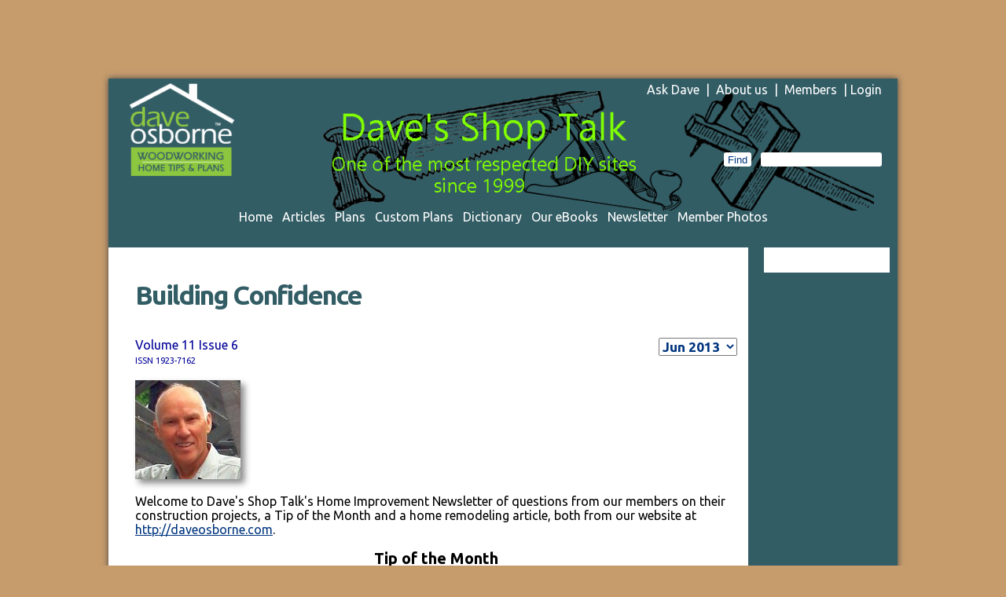

--- FILE ---
content_type: text/html; charset=UTF-8
request_url: https://daveosborne.com/newsletters/1306.php
body_size: 72574
content:
<!DOCTYPE html>
<html lang="en">
<head>

<script async src="https://pagead2.googlesyndication.com/pagead/js/adsbygoogle.js?client=ca-pub-6479788035008228"
     crossorigin="anonymous"></script>

<!-- Google tag (gtag.js) -->
<script async src="https://www.googletagmanager.com/gtag/js?id=G-FFYP66BWYZ"></script>
<script>
  window.dataLayer = window.dataLayer || [];
  function gtag(){dataLayer.push(arguments);}
  gtag('js', new Date());

  gtag('config', 'G-FFYP66BWYZ');
</script>
<meta charset="UTF-8">
<meta name="viewport" content="width=device-width, initial-scale=1">
<meta http-equiv="X-UA-Compatible" content="IE=Edge">
<link href='https://fonts.googleapis.com/css?family=Ubuntu:300,400,500,700' rel='stylesheet' type='text/css'>
<link rel="icon" href="/favicon.ico" type="image/x-icon">
<link rel="shortcut icon" href="/favicon.ico" type="image/x-icon">
<title>Dave's Shop Talk Building Confidence: volume 11, issue 6</title>
<meta name="description" content="Dave answers questions about old wall stud distances, size of stair nosings, how to use a tapering jig on a table saw to cut feather wedges, how to install crown molding, how much slope to give eavestrough, how to build deck stairs.">
<meta name="keywords" content="old stud distances,stair nosing,tapering jig,feather wedges,crown molding,eavestrough slope,deck stairs">
<meta name="robots" content="index,follow">
<meta name="rating" content="general">
<meta name="msapplication-config" content="none">

<link rel="meta" href="/labels.rdf" type="application/rdf+xml" title="ICRA labels">
<link rel="apple-touch-icon" href="/apple-touch-icon.png">
<link rel="apple-touch-icon" sizes="76x76" href="/touch-icon-ipad.png">
<link rel="apple-touch-icon" sizes="120x120" href="/touch-icon-iphone-retina.png">
<link rel="apple-touch-icon" sizes="152x152" href="/touch-icon-ipad-retina.png">

<meta name="author" content="David E. Osborne who owns the copyright.">
<meta name="webmaster" content="Dan Osborne at http://djosborne.ca">
<meta name="generator" content="Manually using NoteTab, best text editor around.">
<meta name="ICBM" content="48.66, -123.64">
<meta name="DC.title" lang="en" content="Dave's Shop: Building Confidence, Home Improvement Remodeling Tips And Woodworking Plans">
<meta name="geo.position" content="48.66;-123.64">
<meta name="geo.region" content="BC">


<link rel="canonical" href="https://daveosborne.com/newsletters/1306.php">


<link rel="alternate" type="application/rss+xml" title="Complete listing of our how-to articles" href="/rss.php">
<link rel="alternate" type="application/rss+xml" title="Complete listing of our woodworking plans" href="/rss.php?f=1">
<link rel="alternate" type="application/rss+xml" title="Complete listing of both our articles and plans" href="/rss.php?f=2">
<link rel="alternate" type="application/rss+xml" title="Our new articles within the last 30 days" href="/rss.php?f=3">
<link rel="alternate" type="application/rss+xml" title="Our new plans within the last 30 days" href="/rss.php?f=4">
<link rel="alternate" type="application/rss+xml" title="Both our new articles and plans within the last 30 days" href="/rss.php?f=5">
<link rel="stylesheet" media="(min-width: 6px)" href="/dave/dave.css">



<script async src="//pagead2.googlesyndication.com/pagead/js/adsbygoogle.js"></script>
<script>
     (adsbygoogle = window.adsbygoogle || []).push({
          google_ad_client: "ca-pub-6479788035008228",
          enable_page_level_ads: true
     });
</script>



<script type="text/javascript">
<!--\n
if (top != self){
  top.location.replace(self.location.href);
  alert("WARNING! The last site you visited has opened up this web page from within their own website. Type in DAVEOSBORNE.COM and come to our site directly.");
}


function ValidMail(ml)
{
  if (/^\w+([\.-]?\w+)*@\w+([\.-]?\w+)*(\.\w{2,3})+$/.test(ml)) return true;
  return false;
}
var shopwindow = "width=640,height=480,scrollbars,resizable,menubar,status,toolbar,linksbar";

if (self.name != "main" && self.name != "B") self.name = "main";
var shopping = self;
var deftext = 'The time has come for all good men';

function positiondef()
{
  var dsocleft=document.all? iebody.scrollLeft : pageXOffset;
  var dsoctop=document.all? iebody.scrollTop : pageYOffset;

  if (document.all) document.all.def.style.left = parseInt(dsocleft)+50+"px";
  if (document.getElementById) document.getElementById("def").style.top = dsoctop+50+"px";
}


function showdef(word, msg) {
	if (document.getElementById) {
		document.getElementById('def').style.visibility = 'visible';
	}
	else if (document.all) {
		def.style.visibility='visible';
	}
	else if (document.layers) {
		eval("document.def.visibility='show'");
	}
  document.defform.defword.value = word;
  document.defform.defdef.value = msg;
  positiondef();
}


function show(item) {
	if (document.getElementById) {
		document.getElementById(item).style.visibility = 'visible';
	}
	else if (document.all) {
		item.style.visibility='visible';
	}
	else if (document.layers) {
		eval("document."+item+".visibility='show'");
	}
	return true;
}

function hide(item) {
	if (document.getElementById) {
		document.getElementById(item).style.visibility  = 'hidden';
	}
	else if (document.all) {
		item.style.visibility='hidden';
	}
	else if (document.layers) {
		eval("document."+item+".visibility='hide'");
	}
	return true;
}

function contact(person) {
	if (person == 'Dan' && !confirm("                                         IMPORTANT NOTICE\r\n\r\nThe webmaster (Dan) is NOT knowledgable in construction and will \r\nnot respond to questions that should be sent to Dave.\r\nClick OK to send a message to the webmaster (Dan).")) return;
	d= 'mailto:' + person + String.fromCharCode(64)+'dave';
	top.location.replace(d+'osborne.com?subject=From DaveOsborne.com&body=Hi '+person+', ');
}


function doSearch()
{
	q = document.searchform.q.value;
	if (q == '')
	{
		alert("Enter what you want to find in the blank space to the right of the Search button");
		return;
	}
  document.searchform.submit();
}

// -->
</script>

<STYLE type="text/css">

#pre{font-family:'Courier New',monospace;font-size:12pt;color: black;white-space:pre-line;}
H5{font-size:36px;}
#motto{visibility:hidden}
input[type=checkbox]:not(old),input[type=radio]:not(old){width:28px;margin:0;padding:0;opacity:0}
input[type=checkbox]:not(old)+label,input[type=radio]:not(old)+label{display:inline-block;margin-left:-28px;padding-left:28px;background:url('/dave/daveimages/radio.png')no-repeat 0 0;line-height:24px}
input[type=checkbox]:not(old):checked+label,input[type=radio]:not(old):checked+label{background-position:0 -24px}
input[type=checkbox]:not(old):checked:hover+label,input[type=radio]:not(old):checked:hover+label{background-position:0 -48px}
input[type=checkbox]:not(old):hover+label,input[type=radio]:not(old):hover+label{background-position:0 -72px}
</STYLE>
</head>
<body>
<div id="marker"></div>

<div class="bigbox">


<div id="bannerad">

<script async src="https://pagead2.googlesyndication.com/pagead/js/adsbygoogle.js?client=ca-pub-6479788035008228" crossorigin="anonymous"></script>
<ins class="adsbygoogle"
     style="display:inline-block;width:728px;height:90px"
     data-ad-client="ca-pub-6479788035008228"
     data-ad-slot="9395249326"></ins>
<script>
     (adsbygoogle = window.adsbygoogle || []).push({});
</script>


</div> <!-- end of bannerad -->


<div class="shadow">

<div id="toparea">
<div id="topmenu">
  <a class="ask" href="https://daveosborne.com/dave/articles/ask.php" title="Ask Dave about home improvement remodeling advice." target="_top">Ask Dave</a> &nbsp;|&nbsp;
  <a class="ask" href="https://daveosborne.com/dave/articles/about.php" title="About us and our home improvement remodeling advice and free woodworking plans." target="_top">About us</a> &nbsp;|&nbsp;



  <a class="ask" href="https://daveosborne.com/safe/newmembers.php" title="Receive home improvement remodeling advice and free woodworking plans." target="_top">Members</a> &nbsp;|&nbsp;<a class="ask" href="https://daveosborne.com/safe/smalllogin.php?page=/newsletters/1306.php" title="Log into your Member account" target="_top">Login</a>


</div> <!-- end of topmenu -->

<div id="mainlogo"><a href="https://daveosborne.com/dave/index.php"><img src="/dave/daveimages/logo.png" alt="our logo" id="mlogo"></a></div>

<!-- SiteSearch Google -->

<form name="searchform" action="https://www.google.com/cse" target="_blank">
  <div id="searchbox">
    <input type="hidden" name="cx" value="partner-pub-6479788035008228:gffp041fh6q">
    <input type="hidden" name="ie" value="ISO-8859-1">
    <div id="searchtextbox"><input type="submit" value="Find" id="srchbtn"> &nbsp; <input type="text" name="q" size="20" id="srchtxt"></div> <!-- end of searchtextbox -->
  </div> <!-- end of searchbox -->
</form>

<div id="uppermenu"><a class="ask" href="https://daveosborne.com/dave/index.php">Home</a> &nbsp; <a class="ask" href="https://daveosborne.com/dave/articles/index.php">Articles</a> &nbsp; <a class="ask" href="https://daveosborne.com/dave/projects/free-woodworking-plans.php">Plans</a> &nbsp; <a class="ask" href="https://daveosborne.com/dave/plans/custom.php">Custom&nbsp;Plans</a> &nbsp; <a class="ask" href="https://daveosborne.com/construction-dictionary/construction-definitions.php">Dictionary</a> &nbsp; <a class="ask" href="https://daveosborne.com/books.php">Our&nbsp;eBooks</a> &nbsp; <a class="ask" href="https://daveosborne.com/safe/home-improvement-newsletter.php#form">Newsletter</a> &nbsp; <a class="ask" href="https://daveosborne.com/dave/photos/index.php">Member&nbsp;Photos</a>
</div> <!-- end of uppermenu -->

</div> <!-- end of toparea -->

<div id="brownbox"> <!-- third level of div -->

<div  id="text2"><h1 class="subs2">Building Confidence</h1>
<script type="text/javascript">
function doSub()
{
	f = document.newsform.f.value;
	document.newsform.action = f+'.php';
	document.newsform.f.value = '';
	document.newsform.submit();
}

</script>


<style>
A.text:link{color:#00357e}
A.text:visited{color:#00357e}
A.text:hover{color:#222;}
A.text:active{color:#000;}

</style>


<br>
<table cellspacing="0" cellpadding="0" width="100%" border="0">
<tr><td align="left">Volume 11 Issue 6<br><span style="font-size:0.7em">ISSN 1923-7162</span></td><td align="right">

<form method="GET" name="newsform" action="index.php"><select name="f" onchange="doSub()" style="font-family:Ubuntu, sans-serif;color:#00357E;font-weight:700;font-size:13pt">



<option value="0301" >Jan 2003
<option value="0305" >May 2003
<option value="0306" >Jun 2003
<option value="0307" >Jul 2003
<option value="0308" >Aug 2003
<option value="0310" >Oct 2003
<option value="0312" >Dec 2003
<option value="0401" >Jan 2004
<option value="0402" >Feb 2004
<option value="0403" >Mar 2004
<option value="0404" >Apr 2004
<option value="0405" >May 2004
<option value="0406" >Jun 2004
<option value="0407" >Jul 2004
<option value="0408" >Aug 2004
<option value="0409" >Sep 2004
<option value="0410" >Oct 2004
<option value="0411" >Nov 2004
<option value="0412" >Dec 2004
<option value="0501" >Jan 2005
<option value="0502" >Feb 2005
<option value="0503" >Mar 2005
<option value="0504" >Apr 2005
<option value="0505" >May 2005
<option value="0506" >Jun 2005
<option value="0507" >Jul 2005
<option value="0508" >Aug 2005
<option value="0509" >Sep 2005
<option value="0510" >Oct 2005
<option value="0511" >Nov 2005
<option value="0512" >Dec 2005
<option value="0601" >Jan 2006
<option value="0602" >Feb 2006
<option value="0603" >Mar 2006
<option value="0604" >Apr 2006
<option value="0605" >May 2006
<option value="0606" >Jun 2006
<option value="0607" >Jul 2006
<option value="0608" >Aug 2006
<option value="0609" >Sep 2006
<option value="0610" >Oct 2006
<option value="0611" >Nov 2006
<option value="0612" >Dec 2006
<option value="0701" >Jan 2007
<option value="0702" >Feb 2007
<option value="0703" >Mar 2007
<option value="0704" >Apr 2007
<option value="0705" >May 2007
<option value="0706" >Jun 2007
<option value="0707" >Jul 2007
<option value="0708" >Aug 2007
<option value="0709" >Sep 2007
<option value="0710" >Oct 2007
<option value="0711" >Nov 2007
<option value="0712" >Dec 2007
<option value="0801" >Jan 2008
<option value="0802" >Feb 2008
<option value="0803" >Mar 2008
<option value="0804" >Apr 2008
<option value="0805" >May 2008
<option value="0806" >Jun 2008
<option value="0807" >Jul 2008
<option value="0808" >Aug 2008
<option value="0809" >Sep 2008
<option value="0810" >Oct 2008
<option value="0811" >Nov 2008
<option value="0812" >Dec 2008
<option value="0901" >Jan 2009
<option value="0902" >Feb 2009
<option value="0903" >Mar 2009
<option value="0904" >Apr 2009
<option value="0905" >May 2009
<option value="0906" >Jun 2009
<option value="0907" >Jul 2009
<option value="0908" >Aug 2009
<option value="0909" >Sep 2009
<option value="0910" >Oct 2009
<option value="0911" >Nov 2009
<option value="0912" >Dec 2009
<option value="1001" >Jan 2010
<option value="1002" >Feb 2010
<option value="1003" >Mar 2010
<option value="1004" >Apr 2010
<option value="1005" >May 2010
<option value="1006" >Jun 2010
<option value="1007" >Jul 2010
<option value="1008" >Aug 2010
<option value="1009" >Sep 2010
<option value="1010" >Oct 2010
<option value="1011" >Nov 2010
<option value="1012" >Dec 2010
<option value="1101" >Jan 2011
<option value="1102" >Feb 2011
<option value="1103" >Mar 2011
<option value="1104" >Apr 2011
<option value="1105" >May 2011
<option value="1106" >Jun 2011
<option value="1107" >Jul 2011
<option value="1108" >Aug 2011
<option value="1109" >Sep 2011
<option value="1110" >Oct 2011
<option value="1111" >Nov 2011
<option value="1112" >Dec 2011
<option value="1201" >Jan 2012
<option value="1202" >Feb 2012
<option value="1203" >Mar 2012
<option value="1204" >Apr 2012
<option value="1205" >May 2012
<option value="1206" >Jun 2012
<option value="1207" >Jul 2012
<option value="1208" >Aug 2012
<option value="1209" >Sep 2012
<option value="1210" >Oct 2012
<option value="1211" >Nov 2012
<option value="1212" >Dec 2012
<option value="1301" >Jan 2013
<option value="1302" >Feb 2013
<option value="1303" >Mar 2013
<option value="1304" >Apr 2013
<option value="1305" >May 2013
<option value="1306" SELECTED>Jun 2013
<option value="1307" >Jul 2013
<option value="1308" >Aug 2013
<option value="1309" >Sep 2013
<option value="1310" >Oct 2013
<option value="1311" >Nov 2013
<option value="1312" >Dec 2013
<option value="1401" >Jan 2014
<option value="1402" >Feb 2014
<option value="1403" >Mar 2014
<option value="1404" >Apr 2014
<option value="1405" >May 2014
<option value="1406" >Jun 2014
<option value="1407" >Jul 2014
<option value="1408" >Aug 2014
<option value="1409" >Sep 2014
<option value="1410" >Oct 2014
<option value="1411" >Nov 2014
<option value="1412" >Dec 2014
<option value="1501" >Jan 2015
<option value="1502" >Feb 2015
<option value="1503" >Mar 2015
<option value="1504" >Apr 2015
<option value="1505" >May 2015
<option value="1506" >Jun 2015
<option value="1507" >Jul 2015
<option value="1508" >Aug 2015
<option value="1509" >Sep 2015
<option value="1510" >Oct 2015
<option value="1511" >Nov 2015
<option value="1512" >Dec 2015
<option value="1601" >Jan 2016
<option value="1602" >Feb 2016
<option value="1603" >Mar 2016
<option value="1604" >Apr 2016
<option value="1605" >May 2016
<option value="1606" >Jun 2016
<option value="1607" >Jul 2016
<option value="1608" >Aug 2016
<option value="1609" >Sep 2016
<option value="1610" >Oct 2016
<option value="1611" >Nov 2016
<option value="1612" >Dec 2016
<option value="1701" >Jan 2017
<option value="1702" >Feb 2017
<option value="1703" >Mar 2017
<option value="1704" >Apr 2017
<option value="1705" >May 2017
<option value="1706" >Jun 2017
<option value="1707" >Jul 2017
<option value="1708" >Aug 2017
<option value="1709" >Sep 2017
<option value="1710" >Oct 2017
<option value="1711" >Nov 2017
<option value="1712" >Dec 2017
<option value="1801" >Jan 2018
<option value="1802" >Feb 2018
<option value="1803" >Mar 2018
<option value="1804" >Apr 2018
<option value="1805" >May 2018
<option value="1806" >Jun 2018
<option value="1807" >Jul 2018
<option value="1808" >Aug 2018
<option value="1809" >Sep 2018
<option value="1810" >Oct 2018
<option value="1811" >Nov 2018
<option value="1812" >Dec 2018
<option value="1901" >Jan 2019
<option value="1902" >Feb 2019
<option value="1903" >Mar 2019
<option value="1904" >Apr 2019
<option value="1905" >May 2019
<option value="1906" >Jun 2019
<option value="1907" >Jul 2019
<option value="1908" >Aug 2019
<option value="1909" >Sep 2019
<option value="1910" >Oct 2019
<option value="1911" >Nov 2019
<option value="1912" >Dec 2019
<option value="2001" >Jan 2020
<option value="2002" >Feb 2020
<option value="2003" >Mar 2020
<option value="2004" >Apr 2020
<option value="2005" >May 2020
<option value="2006" >Jun 2020
<option value="2007" >Jul 2020
<option value="2008" >Aug 2020
<option value="2009" >Sep 2020
<option value="2010" >Oct 2020
<option value="2011" >Nov 2020
<option value="2012" >Dec 2020
<option value="2101" >Jan 2021
<option value="2102" >Feb 2021
<option value="2103" >Mar 2021
<option value="2104" >Apr 2021
<option value="2105" >May 2021
<option value="2106" >Jun 2021
<option value="2107" >Jul 2021
<option value="2108" >Aug 2021
<option value="2109" >Sep 2021
<option value="2110" >Oct 2021
<option value="2111" >Nov 2021
<option value="2112" >Dec 2021
<option value="2201" >Jan 2022
<option value="2202" >Feb 2022
<option value="2203" >Mar 2022
<option value="2204" >Apr 2022
<option value="2205" >May 2022
<option value="2206" >Jun 2022
<option value="2207" >Jul 2022
<option value="2208" >Aug 2022
<option value="2209" >Sep 2022
<option value="2210" >Oct 2022
<option value="2211" >Nov 2022
<option value="2212" >Dec 2022
<option value="2301" >Jan 2023
<option value="2302" >Feb 2023
<option value="2303" >Mar 2023
<option value="2304" >Apr 2023
<option value="2305" >May 2023
<option value="2306" >Jun 2023
<option value="2307" >Jul 2023
<option value="2308" >Aug 2023
<option value="2309" >Sep 2023
<option value="2310" >Oct 2023
<option value="2311" >Nov 2023
<option value="2312" >Dec 2023
<option value="2401" >Jan 2024
<option value="2402" >Feb 2024
<option value="2403" >Mar 2024
<option value="2404" >Apr 2024
<option value="2405" >May 2024
<option value="2406" >Jun 2024



</select><noscript> <input type="submit" value="Go"></noscript></form>

</td></tr>
</table>
<br>
<img src="/dave/daveimages/davesm2.jpg" width="134" height="126" style="box-shadow:5px 5px 8px #888"><br><style>

h3{text-decoration:none;font-family:arial,sans-serif;color:#333}

</style>

<p>Welcome to Dave's Shop Talk's Home Improvement Newsletter of questions from our members on their construction projects, a Tip of the Month and a home remodeling article, both from our website at <a class="text" href="http://daveosborne.com" title="Home Improvement articles, woodworking plans, renovations ideas and building tips">http://daveosborne.com</a>.</p>

<h2>Tip of the Month</h2>

<p>When cutting Pressure Treated Wood, use the appropriate saw blade listed for use with PTW. When handling PTW wear gloves and wash up before eating. Ref: <a class="text" href="http://daveosborne.com/dave/articles/deck-stairs.php" title="Deck Stairs">Deck 4: Deck Stairs</a>.</p>

<p><b>And a Bonus Tip:</b></p>

<p>When cutting or ripping wet lumber you need a blade with a wide set or the blade will bind. Ref: <a class="text" href="http://daveosborne.com/dave/articles/how-install-pocket-door.php" title="How to Install a Pocket Door">Remodeling 17: How to Install a Pocket Door</a>.</p>

<h2>Ask Dave!</h2>

<div id="pre">

On an upcoming work and witness trip to Indianapolis, IN, we are to install Fibre cement lap siding over an existing siding (house built in 1922).  There is old wood lap siding on the  house and covered with a type of flat old shingle looking siding (have seen this on lots of old houses).  Time does not permit taking this old stuff off.  Any idea how I can easily find the studs for nailing? What do you think the spacing might have been back then? 12" or 16"?

</div>

<p>Back then they used shiplap boards for sheeting, so were not that particular with their centers, whatever they were. When I started framing in the 60's, we used 20" centers for walls. With the existing siding, you should have enough thickness for nailing into it, without hitting the studs, especially if there is 3/4" shiplap under that, as well. </p>

<p>Dave</p>

<div id="pre">

how much of the nosing should hang over the stringer


</div>

<p>About 1" maximum.</p>

<p>Dave</p>

<div id="pre">

hi dave just a suggestion; how about adding to straddle with a handle attached to the jig over the table saw fence
so that the jig rides along the fence & the hands are away from the blade.

</div>

<p>Yes, the hands must always be away from the blade. I would suggest maybe not to straddle the fence, since you want pressure on the jig against the fence and down on the table. A handle would work on the fence side and on top of the jig.</p>

<p>How's this?</p>

<p style="text-align:center"><img src="http://daveosborne.com/newsletters/images/taperingjig.gif" alt="Drawing of the table saw tapering jig and how it is used on a table saw." width="320" height="541" border="1" align="center" alt="tapering jig"></p>

<p>Dave</p>

<div id="pre">

Dave.

As long as we're talking decks, I have removed the railings that were troubling me. The had been screwed in and I could not back the screws out. You proposed a common-sense solution: just cut the &^%$(@ screws! Why hadn't I thought of that...too practical I guess. The railings fit tightly against the supporting posts and my mastery of the Saws-All had me worried I would be taking a support along with the screw so I cautiously opted for a hack saw (broke blade) then a hand held band saw - bingo!

No need to reply - I know you've got guys who need your help - and I'll be back in line for assistance soon enough.

Regards,

Trace

</div>

<p>Thanks, Trace,</p>

<p>I should add: when cutting between two pieces of wood to cut the screws, place a feather wedge between the pieces to give a bit of clearance so that the blade won't damage the wood. If you are keeping the posts and throwing the cross members away, cut into the cross member rather than cut the post.</p>

<p>Dave</p>

<div id="pre">

Dave,

I did not know what a feather was in this context. I assumed it was some sort of shim but Googled it out of curiosity. I found an interesting article on stone splitting; nothing on carpentry...but I got the idea.

I have some standard, hardware store grade wooden shims. Are you referring to these as feathers or is there a tool in carpentry known as a feather?

Trace

</div>

<p>Hi Trace,</p>

<p>Feather wedges are thin wooden wedges. I have a jig on the website to make them. These are very useful for shimming things up, down or apart:</p>

<p><a class="text" href="http://daveosborne.com/dave/articles/thin-feather-wedge-table-saw-jig.php">http://daveosborne.com/dave/articles/thin-feather-wedge-table-saw-jig.php</a></p>

<p>By the way, we have a search engine on our site, as well, on every page, upper left corner. It searches the newsletters, too.</p>

<p>I saw my father splitting a rock with feathers and wedges, when I was just a little guy. He drilled a series of holes along a line that he wanted the rock to split, using a star drill, hit by a hammer and then put the feathers in the hole then the wedge between them and tapped each wedge, a bit, until the rock cracked. We have come a long way since then with our pneumatic tools, etc.</p>

<p>Dave</p>

<div id="pre">

Dave:

Always enjoy your weekly hints. On the humidity switch is there one small enough to fit the space of a standard light switch??

Question:

I am installing a PVC bead board ceiling on a shed roof. How do I go about measuring the corner angles for the ceiling molding. They are 90 degree angles but I believe there is a 6/12 roof pitch. I am planning on using inside corner molding.

Thank You

Ron

</div>

<p>Hi Ron,</p>

<p>Glad you enjoy the hints. Yes, there is a humidity switch that will fit in the standard size electrical box. This is for turning a fan off and on based on the humidity in the room. These are quite common with the new code requiring humidity control either with a bathroom fan or a heat recovery ventilation system, in new homes.</p>

<p>Checkout my articles on crown molding:</p>

<p><a class="text" href="http://daveosborne.com/dave/articles/how-cut-crown-molding.php">http://daveosborne.com/dave/articles/how-cut-crown-molding.php</a></p>

<p>When installing a crown molding on a sloped ceiling which comes into a horizontal ceiling line, you need to cut a short transition piece to bridge the two planes. That is, you can't miter these two pieces together, directly, since the slope and the horizontal are two different planes. Here is a picture which helps explains what I'm trying to say:</p>

<p style="text-align:center"><img src="http://daveosborne.com/newsletters/images/crownceiling.jpg" alt="Photo of a crown molding transition." width="569" height="247" border="1" align="center" alt="crown molding"></p>

<p>The transition piece changes the plane of the slope to the plane of the horizontal. Once you realize that the transition piece is needed, in this situation, making it is not that difficult. You can spend hours trying to miter these two pieces together without this transition, because it just doesn't work.</p>

<p>Dave</p>

<div id="pre">

Hi Dave. I am installing eavestrough. I know the slope needs to be 1/4 inch per 10 feet. How do I slope the eavestrough over the front deck, where there are no downspouts? Do I start in the center of the deck and slope down each way? Or do I start at one end and slope down all the way across Distance is 27 feet.

How do I plan the rest of the eavestrough for slope too?

Thanks

Andy

</div>

<p>Hi Andy,</p>

<p>We don't usually worry about sloping the large 4" and 5" gutters of today. We keep them roughly level and they drain okay. On that 27 foot front, it  wouldn't hurt to keep the center up and drop the ends about 3/8". Anymore will be noticeable. We used to slope the old wooden gutters, but not the aluminum gutters.</p>

<p>Dave</p>

<h2>Feature Article of the Month</h2>

<p>(taken from our website: <a class="text" href="http://daveosborne.com/dave/index.php" title="Home Improvement Tips and Articles">DaveOsborne.com</a></p>

<h2><a class="text" href="http://daveosborne.com/dave/articles/deck-stairs.php" title="Deck Stairs">Deck 4: Deck Stairs</a></h2>

<p><img src="http://daveosborne.com/dave/articles/images/deckstairs.gif" alt="Diagram of backyard deck stairs coming down to a landing with measurements." width="452" height="442" border="1" align="right" hspace="5" alt="deck stairs">Here is an example of the basic deck stairs off a raised backyard wood deck. Notice that the one piece 4x4 <a class="gloss" href="http://daveosborne.com/construction-dictionary/construction-definitions.php#post" title="Construction dictionary definition of post">posts</a> holding the deck stairs railing also carry the weight of the stair <a class="gloss" href="http://daveosborne.com/construction-dictionary/construction-definitions.php#stringer" title="Construction dictionary definition of stringer">stringers</a>. When attaching stair <a class="gloss" href="http://daveosborne.com/construction-dictionary/construction-definitions.php#stringer" title="Construction dictionary definition of stringer">stringers</a> to a backyard wood deck with only a 2x6 <a class="gloss" href="http://daveosborne.com/construction-dictionary/construction-definitions.php#boxjoist" title="Construction dictionary definition of box joist">box joist</a>, there usually is nothing to attach the stair <a class="gloss" href="http://daveosborne.com/construction-dictionary/construction-definitions.php#stringer" title="Construction dictionary definition of stringer">stringers</a> to. Here the stair stringer is bolted to the <a class="gloss" href="http://daveosborne.com/construction-dictionary/construction-definitions.php#post" title="Construction dictionary definition of post">posts</a> and a <a class="gloss" href="http://daveosborne.com/construction-dictionary/construction-definitions.php#ledgerboard" title="Construction dictionary definition of ledger board">ledger board</a> is installed under the stair stringer for those with a longer run. Either pressure treated wood or concrete pads are shown under the <a class="gloss" href="http://daveosborne.com/construction-dictionary/construction-definitions.php#post" title="Construction dictionary definition of post">posts</a> and bottom stair of the stair stringer, rather than having the stair... Read more at <a class="text" href="http://daveosborne.com/dave/articles/deck-stairs.php" title="Deck stairs">Deck 4: Deck Stairs</a></p>


<h2>Almost the End</h2>

<p>Thanks for the questions, this month. I hope my answers help the readers of this Newsletter, as well.</p>

<p>If you need advice on your projects at work or home, <a class="text" href="https://daveosborne.com/safe/newmembers.php" target="_blank"><b>please become a member of our website</b></a>, then send me an email. Check out our website! <a class="text" href="http://daveosborne.com/dave/index.php" title="Home Improvement how-to and tips for remodeling and construction">http://daveosborne.com</a></p>

<div><br><p>Dave</p>(<a class="copy" href="https://daveosborne.com/dave/articles/ask.php">Ask Dave</a>) (<a class="copy" href="https://daveosborne.com/dave/articles/dbio.php">About Dave</a>)<br><br></div></div>



<div id="outsiderightmain">
<script type="text/javascript"><!--
google_ad_client = "pub-6479788035008228";
google_ad_width = 160;
google_ad_height = 600;
google_ad_format = "160x600_as";
google_ad_type = "image";
//2007-03-25: Right Side Wide Skyscraper
google_ad_channel = "7764126652";
google_color_border = "702C10";
google_color_bg = "DEFBFF";
google_color_link = "0000BB";
google_color_text = "00357E";
google_color_url = "0000BB";
//-->
</script>
<script type="text/javascript"><!--
google_ad_client = "pub-6479788035008228";
google_ad_width = 160;
google_ad_height = 600;
google_ad_format = "160x600_as";
google_ad_type = "text";
//2007-03-25: Right Side Text
google_ad_channel = "7220031093";
google_color_border = "CC0000";
google_color_bg = "FFFF66";
google_color_link = "0000BB";
google_color_text = "00357E";
google_color_url = "0000BB";
//-->
</script>

<br><br>
<div id="navads">
<script type="text/javascript"><!--
google_ad_client = "pub-6479788035008228";
google_ad_width = 120;
google_ad_height = 600;
google_ad_format = "120x600_as";
google_ad_type = "text";
//2007-03-23: Vertical Text on Main
google_ad_channel = "8514690051";
google_color_border = "702C10";
google_color_bg = "DEFBFF";
google_color_link = "0000BB";
google_color_text = "00357E";
google_color_url = "0000BB";
//-->
</script>

<script type="text/javascript"><!--
google_ad_client = "pub-6479788035008228";
google_ad_width = 120;
google_ad_height = 90;
google_ad_format = "120x90_0ads_al_s";
//2007-03-25: Small Google Ad on Main
google_ad_channel = "9864025641";
google_color_border = "#CDCCCC";
google_color_bg = "FFF";
google_color_link = "FFF";
google_color_text = "333";
google_color_url = "333";
//-->
</script>

<script type="text/javascript"><!--
google_ad_client = "pub-6479788035008228";
google_ad_width = 110;
google_ad_height = 32;
google_ad_format = "110x32_as_rimg";
google_cpa_choice = "CAAQ7dSXhAIaCJqvuMO26aj7KOP143Q";
google_ad_channel = "2237577809";
//-->
</script>

<script type="text/javascript"><!--
google_ad_client = "pub-6479788035008228";
google_ad_width = 110;
google_ad_height = 32;
google_ad_format = "110x32_as_rimg";
google_cpa_choice = "CAAQlLGkgwIaCMOA7Kq3OYf7KIy84IEB";
google_ad_channel = "7578354937";
//-->
</script>
</div> <!-- end of navads, brings us to third level of div -->

</div> <!-- end of outsiderightmain -->

</div> <!-- end of brownbox -->



<div id="topseller">
<div id="intro">
<div id="source">Your source for building tips, woodworking & furniture plans, house plans and building advice directly from Dave...
</div> <!-- end of source -->

<p id="sourcep">Hi, I'm Dave Osborne. With over 50 years experience as a journeyman carpenter, foreman and contractor in heavy construction I enjoyed working with apprentices and sharing the tricks of the trade that others shared with me. Now I get emails from Members all over the world and we include many of my answers in our <a class="lime" href="https://daveosborne.com/safe/home-improvement-newsletter.php"><u>Free Monthly Newsletters</u></a>. Some of my answers include drawings and instructions specific to a project, but may also answer your questions. I use correct construction terminology, so you can confidently inform your building supply dealers or contractors exactly what you need.</p>
<a class="ask" href="https://daveosborne.com/dave/articles/ask.php"><p id="askdave">ASK DAVE<i>!</i></p></a>

</div> <!-- end of intro -->

<a class="lime" href="https://daveosborne.com/safe/newmembers.php"><div id="lime">
<div id="benefits">The Benefits of Membership</div>
<p>Membership gives you full access to our hundreds of how-to articles, woodworking plans, converters, calculators and tables. Our Stair Calculator is one of the most popular on the internet. We have projects you can build for (and with) your kids, furniture for your wife, and sheds and gazebos. If you run into a problem or need advice your Membership includes unlimited email questions to me through our Ask Dave quick response button.</p>

<p><u>Join us!</u></p>

</div></a> <!-- end of lime -->
</div> <!-- end of topseller -->




<div id="yeldef"></div>

<script>

yelDefAnchorAr = ["54","aggregate","anchorbolt","astragal","awning","baluster","balustrade","bargeboard","basementplan","batterboard","beam","bendingrail","bent","bevel","birdsmouth","blueprints","boardfeet","boxjoist","brickmold","bridging","brightnail","bullfloat","code","butthinge","buttjoint","cantstrip","cap","carriagebolt","casement","casing","cleat","collartie","combedface","commonnail","commonrafter","concretefloat","cope","countersink","crawlspace","cream","cripple","crosssection","crown","dado","dimensionlumber","doorstop","dwellingunit","eaves","elevation","engineered","engineeredwood","faceframe","facenailed","fascia","fasciaboard","floorplan","flush","footing","forstnerbit","foundationplan","framingsquare","g1s","g2s","gable","gableend","gabletruss","galvanizednail","girderjoist","ganglam","glulam","gusset","hangerbolt","header","heel","hip","hiprafter","ijoist","jackrafter","jackstud","jamb","jmolding","joist","joist hanger","jurisdiction","key","keyway","kneewall","lagbolt","laitance","latch","ledgerboard","ledgerstrip","legbolt","line","lintel","lockset","lsl","lvl","masonry","mdf","microlam","miter","mortise","nailset","newelpost","nosing","ogee","osb","pale","parallam","particleboard","peagravel","pier","pitch","planview","plans","plate","platecompactor","plateline","plotplan","plumb","plumbbob","plumbcut","plywood","ponywall","post","postsaddle","pressuretreated","psl","purlin","rabbet","rafter","rail","rake","rebar","reflected","reveal","rfactor","ribbon","ribbonboard","ridgeboard","rimboard","rimjoist","rip","rise","riser","run","rvalue","s1s2e","s4s","scab","scale","scribe","scriber","seatcut","section","selectplywood","set","shim","silentfloor","sill","siteplan","snapaline","soffit","sonotube","spacer","span","spindle","splay","square","stairgauge","skirt","standardjamb","steelsquare","stk","stile","stop","strapping","strap","strikeplate","stringer","strip","strongback","stud","subfloor","tack","tailcut","threshold","timberstrand","toenail","tongueandgroove","totalrise","totalrun","tread","truss","vjoint","valley","vaulted ceiling","web"];

yelDefNameAr = ["5/4","Aggregate, Concrete","Anchor Bolt","Astragal","Awning Window","Baluster","Balustrade","Barge Board","Basement Plan","Batter Board","Beam","Bending Rail","Bent","Bevel","Bird's Mouth","Blueprints","Board Feet","Box Joist","Brickmold","Bridging","Bright Nail","Bull Float","Building Code","Butt Hinge","Butt Joint","Cant Strip","Cap","Carriage Bolt","Casement Window","Casing","Cleat","Collar Tie","Combed Face","Common Nail","Common Rafter","Concrete Float","Cope","Countersink","Crawlspace","Cream","Cripple","Cross Section","Crown","Dado","Dimension Lumber","Door Stop","Dwelling Unit","Eaves","Elevation","Engineered","Engineered Wood","Face Frame","Face Nailed","Fascia","Fascia Board","Floor Plan","flush","Footing","Forstner Bit","Foundation Plan","Framing Square","G1S","G2S","Gable","Gable End","Gable Truss","Galvanized Nail","Girder Joist","Gang-Lam","Glulam","Gusset","Hanger Bolt","Header","Heel","Hip","Hip Rafter","I-Joist","Jack Rafter","Jack Stud","Jamb","J Molding","Joist","Joist Hanger","Jurisdiction","Key","Keyway","Knee Wall","Lag Bolt","Laitance, Concrete","Latch","Ledger Board","Ledger Strip","Leg Bolt","Line","Lintel","Lockset","LSL","LVL","Masonry","MDF","Micro-Lam","Miter","Mortise","Nail Set","Newel Post","Nosing","Ogee","OSB","Pale","Parallam","Particle Board","Pea Gravel","Pier","Pitch of a Roof","Plan View","Plans","Plate","Plate Compactor","Plate Line","Plot Plan","Plumb","Plumb Bob","Plumb Cut","Plywood","Pony Wall","Post","Post Saddle","Pressure-Treated Wood","PSL","Purlin","Rabbet","Rafter","Rail","Rake","Rebar","Reflected Ceiling Plan","Reveal","R-factor","Ribbon","Ribbon Board","Ridge Board","Rim Board","Rim Joist","Rip","Rise","Riser","Run","R-Value","S1S2E","S4S","Scab","Scale of a Plan","Scribe","Scriber","Seat Cut","Section","Select Plywood","Set","Shim","Silent Floor","Sill","Site Plan","Snap a Line","Soffit","Sonotube","Spacer","Span of a Roof","Spindle","Splay","Square","Stair Gauges","Stair Skirt","Standard Jamb","Steel Square","STK","Stile","Stop","Strapping","Strapping Concrete Walls","Strike Plate","Stringer","Strip","Strongback","Stud","Subfloor","Tack","Tail Cut","Threshold","TimberStrand","Toe Nail","Tongue and Groove","Total Rise","Total Run","Tread","Truss","V-Joint","Valley","Vaulted ceiling","Web"];

yelDefDefAr = ["A thickness of decking material between 1x6 and 2x6. Although it is called 5/4x6, it is actually 1 inch thick and 5 1/2 inch wide. Likewise, a 1x6 is really 3/4 inch thick and a 2x6 is 1 1/2 inch thick. ","The crushed rock and sand of a concrete mix.","A bolt embedded in concrete used to hold structural members in place. In residential construction 1/2x6 inch or 8 inch anchor bolts, as shown, are used to hold down the sill plate for floor joists or the bottom plate for walls.","A vertical molding attached to the meeting edge on one door of a pair of doors to seal the gap between them. ","A window where the sash swings on its horizontal top edge so it can swing out. ","A rounded or square spindle attached vertically between bottom and top rail or tread and top rail of a guard or handrail. ","A unit of handrail system comprising the rails and balusters. ","The exterior finish nailed to the side of the end rafter or truss of a gable roof. ","This drawing is a plan view of the foundation walls and slab. It also shows the floor joists above it, their size and direction, shown by arrows. ","A temporary framework used to assist in locating the corners when laying out a foundation or excavation. For more info see article The Foundation. ","A framing structural member used to support a series of joists, trusses or rafters, in place of a continuous wall. ","A bending rail is a handrail made up of strips of wood that can be glued together and bent around a curve. The bent pieces are then taken to be milled after they dry. ","A rigid framework usually pre-fabricated, placed in a series across the length of a structure to support the main members. Used in bridges, trestles and the like. ","An edge having an angle that is not square.","See Seat Cut ","A set of plans consists of drawings showing different views of the house from different perspectives. The term 'plan', for example, is used to designate a bird's eye view like the viewer is above the house looking down at it.","A board foot is 1 foot wide by 1 foot long by 1 inch thick, so a 1x12 that is 1 foot long is 1 Foot Board Measure (FBM). A 2x12 one foot long is equal to 2 board feet or 2 FBM. Usually, a store has its dimension lumber priced in units of 1000 FBM or MFBM.","A framing member to help support the ends of a row of joists, which is attached to them at right angles. Also known as a rim joist. ","A molding used on an exterior door or wood window jamb, as a transition between the jamb and siding, stucco or brick work.","Pieces of 2x2 or metal crossed or solid blocks the same width as the joists, installed between joists at the center of their span. Bridging should be installed at no more that 7' apart, between each support or other bridging. ","A nail that is not galvanized. It looks bright and shiny when new.","A very large concrete float with long handles, used to float a large slab.","An official list of rules that a building or construction site is legally obliged to follow. Building Codes are generally state, province or country wide but local governments can add their own rules. The rules in Building Codes are generally well thought","A hinge used commonly in attaching a door to a jamb where the two sides of the hinges butt up to each other.","The two pieces of a joint are simply butted together (end to end) without an overlap. ","A strip of lumber ripped to form a 45 degree surface. Also known as chamfer strip when used in forms to leave an edge chamfered. ","Lumber or molding above another to hide end grain or provide protection or finishing. ","A bolt with a round head and square shoulder. The square shoulder gets pulled into the hole and keeps the bolt from turning when the nut is being tightened. The round head doesn't need a washer, has no edges to scrape or catch things and gives a finished","A window where the sash swings on its vertical edge so it can swing in or out ","The trim around a door or wood window as a transition between the jamb and the interior or exterior finish.","A strip of plywood or lumber to support a shelf or fixture. Also used to strengthen a door, etc or to add to its dimension. ","Also called a collar beam or collar brace.A horizontal member used to provide intermediate support for opposite roof rafters, usually located at the upper third of the rafter to decrease its span. ","This comes from describing the face of the board, which looks like someone took a comb to it and left small ridges and valleys in the surface.","A nail with a head used in framing, referred to as a common bright nail. ","One of a series of rafters extending from the top of an exterior wall to the ridge of a roof. ","A tool used in the first stage of finishing concrete to bring the laitance to the surface and knock the aggregate just below the surface. To float - the act of using a tool to start the finishing process.","To cut or shape the end of a moulding so it will cover and fit the contour of an adjoining piece of moulding. For more info see my article Remodeling 11: How to Cope an Inside Corner. ","A bit to create a round tapered or coned shape hole to match the shape of a flat head screw to set it flush with or below the surface of the material being fastened. ","A low space under a floor of a building, which lets workers access wiring or plumbing. ","The cream or paste of the concrete which rises to the top of the mix when floated. For a photo of this being washed off an exposed aggregate driveway, see Concrete Work 1: Exposed Aggregate Driveway (second photo from bottom).","Also called a jack stud. A vertical member that supports the header in an opening of a bearing or supporting wall.","A Section is a drawing of the internal aspects of a wall or floor, etc. as if the viewer cut the wall or floor in two with a knife to see what it is made of. Any drawing may refer you to a Section or Cross Section it wants to detail and the direction it i","Almost every board is curved slightly. The crown is the top of the curve of a board. ","A rectangular groove in a board. ","Lumber in standard dimensions, such as, 1x4, 1x6, 2x4, 2x6, etc. ","The thin board or part of the jamb that stops the door from swinging past the jamb when closing the door. ","A suite operated as a housekeeping unit, used or intended to be used as a domicile by one or more persons and usually containing cooking, eating, living, sleeping and sanitary facilities. ","The lower, level part of a roof overhanging a wall. ","An Elevation is the view of the side of the house or a wall in a room as if the viewer is standing back and looking straight at it. This drawing shows each side of the house including the foundation and roof. It shows the configuration of the windows (sli","A structural member which is designed by a Professional Structural Engineer used in spans greater than that allowed by standard building codes. These members come with specifications for fastening them together, notching and drilling holes, bearing surfac","Wood products that are manufactured to precise national and international standards by binding together wood strands, fibers, or veneers with adhesives. These include plywood, MDF, OSB, particle board, glulam, LSL, LVL, PSL and structural I-beams. Enginee","The frame of a set of cabinets fastened perpendicular to the gables of the cabinets on which the doors are hinged. The face frame is made up of the stiles and rails. ","Nailing through the face of a board, as opposed to nailing through the spline of a board or toe nailing on an angle. ","The trim piece nailed to the ends of a series of rafters or trusses to tie them together at the lower, level end of a roof. The fascia supports the sheathing on the edge of the roof as well as the front edge of the soffit. ","The exterior finish nailed to the fascia that is nailed to the rafter or truss ends that runs horizontally around the roof on which the gutters are mounted. The fascia board forms a drip edge for rain water, as well as hides the end of the roof sheathing","This drawing shows each floor of the house (main, second, etc.) and indicates the floor or ceiling joists above it or the recommended truss layout. It should show the layout of the kitchen cabinets along with the appliances and cabinets. It will show the","Having ends or surfaces that are even.","The spreading course at the base of a foundation wall, pier or column. Usually a concrete footing for an 8 inch wall is 16 inches wide by 6 inches deep. For more info see article The Foundation.","A circular wood bit having outer cutters with a very short center point, for drilling shallow holes. ","Also called a Basement Plan. This drawing is a plan view of the foundation walls and slab. It also shows the floor joists above it, their size and direction, shown by arrows. ","Also called a steel square. Used by carpenters to measure stair stringers and roof rafters.","Stands for 'Good One Side'. This is a quality of plywood that has one of its sides smooth enough to look good when painted or wallpapered. It would be used where only its good side will be visible.","Stands for 'Good Both Sides'. This is a quality of plywood that has both of its sides smooth enough to look good when painted or wallpapered. It's more expensive than G1S and so is used only where both sides of the plywood will be visible.","1. House framing: The upper triangular-shaped portion of the end wall of a house.2. Cabinetry: The structural framing member used to partition off each compartment in a set of cabinets. ","The entire end wall of a house formed from the pitch of the roof. ","The end truss in a roof system that caps the end wall. If the overhang is more than 16 inches, the gable truss is lowered by 3 1/2 inch to allow for 2x4's to be cantilevered over this truss and nailed into the adjoining one to form the overhang.","A nail covered with a zinc coating to resist rusting in damp conditions. A nail lacking this coating is referred to as bright. ","A heavier joist that carries other joists in a floor or roof system. ","See Laminated Veneer Lumber. ","Short for (Glued Laminated Timber). An engineered wood made of several layers of small-sized dimensioned lumber glued together into a single, large, strong, structural member that can be used as a column or beam. ","A panel or bracket of wood or metal fastened to the intersections of members or at corners to provide strength and stiffness. ","Leg Bolt, also known as a hanger bolt with wood screw threads on one end and machine threads on the other. Their common use is to attach legs to a bed frame or furniture. I've also used them in attaching handrail joints together.","A horizontal structural member that supports the load over a window or door opening. Also known as a lintel. For picture click here. ","The thickness of the rafter or truss vertically above the seat cut or bearing surface on the wall. ","The sloping ridge of a roof formed by two intersecting roof slopes. ","The rafter which forms the hip of the roof. It is usually made from a board that is the next size larger in width than the common rafters (for example, if the common rafters are 2x6's, the hip rafter is a 2x8). ","An engineered structural floor or roof joist consisting of a top and bottom chord of dimension lumber and a web of oriented strand board. Also known as Silent Floor. ","There are two types of jack rafters: the hip jack and the valley jack. The hip jack is a short rafter that spans from the wall plate to a hip rafter. The valley jack goes from a valley rafter to the roof ridge. ","See Cripple. ","The frame or lining of a doorway, window or other opening. ","Molding used for trim that is in the shape of the letter J, used to trim the edge of drywall, plywood and vinyl siding. ","One of a group of structural members designed to support a floor or ceiling load. When the member supports a ceiling as well as a roof it is called a roof joist. ","A steel section shaped like a stirrup, which is specially bent so it can be fastened to a beam in order to provide end support for joists, headers, etc. ","A regional district, county or city which interprets and enforces the National Building Code in their area. ","A key is a term used when pouring fresh concrete onto an existing footing or wall. A channel is formed before the first pour is set either by embedding a 2x4 ripped to form a slight taper (for easy removal) or scraping out a channel in the concrete with a","The track of a lock or a shaft that a key fits into when the key is inserted into the keyhole.","A short wall to help support a row of rafters or roof joists.","A bolt with a wood screw thread rather than a machine thread, in common diameters of 1/4 inch to 5/8 inch.","Also called: cream. The cream or paste of the concrete which rises to the top of the mix when floated. For a photo of this being washed off an exposed aggregate driveway.","The part of a door lock set that sticks out from the edge of the door, is pulled into the door by the door knob and engages with the strike plate on the jamb when the door is closed.","A structural member attached to vertical framing to support joists or other horizontal framing. Also called a ribbon board or strip. ","A strip of lumber, plywood or fiberboard to add support to a shelf, top or bottom in a set of cabinets. ","Leg Bolt, also known as a hanger bolt with wood screw threads on one end and machine threads on the other. Their common use is to attach legs to a bed frame or furniture. I've also used them in attaching handrail joints together.","A cable, rope, string, cord, or wire. ","A horizontal structural member that supports the load over a window or door opening. Also known as a header. ","The combined parts of a door lock that includes the knob and latch for the door and the strike plate for the jamb.","Stands for (Laminated Strand Lumber). An engineered wood used for a stud, plate, header or rim board for I-Joists. Also known as TimberStrand. ","Stands for (Laminated Veneer Lumber). An engineered wood used for a beam or header. These usually come in widths of 1 3/4 inch up to lengths of 60 feet. Also known as Gang-Lam and Micro=Lam.","Any medium used in the construction, which is comprised of a cement based material. Examples include concrete, ceramic, terra cotta which are used in brick, tiles, shingles, etc., including formed and poured in place concrete structures.","Stands for (Medium-Density Fibreboard). An engineered wood made from softwood fibers that were mechanically separated, then randomly combined, glued and pressed so the material has no grain, but is consistent throughout. It swells if wet unless treated. ","See Laminated Veneer Lumber. ","A joint formed by cutting and butting two pieces of board together so that each board has the same angle and same length of joint line between them. The process of making a miter joint. ","An inset into a wooden door, window, structural member or timber to receive a tenon or mechanical device such as a hinge, lock or cylinder.","A punch used to drive in the head of a nail so it's slightly below or level with a surface. If you just have one or two nails to set, another nail turned upside down can substitute for a nail set. But, be careful the upturned nail doesn't slide off the na","The post to which a railing or balustrade is fastened. ","The part of the step that sticks out past the riser. ","An S-shaped curve or an arch formed of two S-shaped curves meeting at the top of the arch. ","Stands for (Oriented Strand Board). An engineered wood made of thin strips of wood (about 1 inch x 6 inch length-wise grain) cross-oriented, glued and pressed together. Commonly used to sheath walls, floors and roofs. Also used for the web in I-Joists.","A fence board or picket, also used for deck handrails. ","See PSL (Parallel Strand Lumber). ","An engineered wood made of particles (wood chips, shavings and saw dust), glued and pressed tightly together so it is dense, heavy and flat. It is cheaper, weaker and less durable than wood or plywood and harder on your saw blades. It swells if wet. ","A type of small pea sized round rock in a concrete mix used in exposed aggregate finish.","A concrete post or column. ","The rise is used with the run to describe the pitch of the roof, for example if the roof rises 5 inches with each foot of run, it's called a 5 and 12 pitch. If the roof rises 7 inches with each foot of run, it's called a 7 and 12 roof.","Also called bird's eye view. The view you see when you look straight down at something. ","Also called blueprints. A set of plans consists of drawings showing different views of the house from different perspectives. The term 'plan' is used to designate a bird's eye view, as if the viewer is above the house looking down at it.","Any of the following: Top plate: A horizontal member placed on a wall and supported on studs to carry the trusses or rafters of a roof or the joists of a floor. The double plate is nailed on this top plate to facilitate overlapping of joints of the top pl","A machine with a vibrating plate, rather than wheels or drums, to compact the ground before pouring concrete.","A line scribed or marked on a rafter that corresponds to the outside face of the wall. ","This is a plan view showing the building envelope (the perimeter of the house) in relation to the lot's boundaries. It should have the shape and outside dimensions of the house and lot, the location of the driveway, and the set backs of the house to the l","Vertical, straight up and down. ","A weight that has a string connected to the center of its top. It's used mostly to ensure that a wall being constructed is perfectly vertical. It can also be used to get an exact measurement of a spot directly below whatever it is hanging down from. Examp","The cut at either end of a rafter. The rafter is on a slope and the cut is vertical or plumb. ","An engineered wood made of glued layers of veneer (ply) arranged so each layer's grain is at 90 degrees to the previous ply. ","A short wall sometimes used to help support rafters, shortening its span. As a pony is a short horse, so is a pony wall a short wall. ","A vertical structural member designed to support a beam. ","A formed metal plate, which is embedded into concrete, used to hold the bottom of a post secure. ","Wood that has been soaked in a preservative solution under pressure making it highly resistant to rot or insects and therefore suitable to long-term outside use. ","Stands for (Parallel Strand Lumber). An engineered wood used for columns, headers and beams. These come in thicknesses from 2 11/16 inch to 7 inch.","Also spelled: Purline. One of several horizontal timbers supporting the rafters of a roof. ","A groove cut in the surface along the edge of a board. A rabbet is a dado cut along the edge of a board leaving one side of the rabbet open. ","The slanting boards that give the roof its slope and support. They are like wall studs except they are slanted for the roof. ","The horizontal members of the face frame of a set of cabinets. ","The edge of a sloped roof forming the overhang beyond the wall of a gable roof or other sloped roof. ","Reinforcing steel bars used in concrete to enable the concrete to take on the properties of steel. ","A reflected ceiling plan shows the ceiling as if you were laying on your back looking up, rather than the usual plan view, which is flying above it and looking down. ","An intersection of two or more edges with one than the other, rather than being flush with each other. This is common in applying casing on a door or window jamb or assembling a series of moldings to create a larger profile molding.","Also called r-value.Resistance factor or value. R is resistance to heat loss in given materials. A good insulation material has a high R-value ","A board or length of boards nailed to wall studs with the purpose of supporting ceiling joists nailed to the ribbon. ","See Ledger Board. ","The board that runs along the top edge of all the rafters of a roof and holds them in place. (For picture see plumb cut.) ","The box joist usually tying together engineered I-Joists around their perimeter. This board keeps the joists vertical at the exterior wall line to prevent the joists from leaning over and loosing their effectiveness.. ","See Box Joist. ","To saw a board or plywood in the same direction as the grain of the wood. To cut a board, on the other hand, refers to cutting it across the grain. Although plywood is made up of layers of veneer, each placed with the direction of its grain perpendicular","1) The height of one stair in a staircase. This is the amount of vertical distance someone moves when he or she steps from one stair onto the next. Per most Building Codes, the rise should be between 5 inches and 7 7/8 inches with the ideal rise","The vertical part of a stair. ","With stairs: The horizontal distance of one stair in a staircase. It is how far 'in' the stair goes which gives the amount of room for someone's foot as he or she climbs the stairs. Per most Building Codes, the run should be between 8 1/4 and 14 inches.","See R-Factor ","Stands for 'Surfaced One Side Two Edges'. This is a board, usually cedar, with both edges smooth and one side smooth. The remaining side is rough and this side is usually considered the good side, the side that's showing.","Stands for 'Surfaced Four Sides'. This is a board that is smooth on all sides. This usually applies to finishing boards such as fir, pine, oak, maple, etc.","A small piece of plywood or lumber, which is fastened over a joint to keep it rigid. ","Common to each drawing in a set of plans is the Scale. To fit the size of the house on a sheet of paper the drawing is reduced in size. This reduction is known as the scale of the drawing. A typical scale is 1/4 inch = 1'-0 inch.","To draw a line an equal distance from a reference surface onto another surface by using a scriber (looks like a compass) or a block of wood as a guide. ","An adjustable tool to mark a line a designated distance away from a surface, to follow the shape of that surface, whether straight, curved or irregular.","Also called a bird's mouth. This is a notch cut in each rafter where the bottom part of the rafter rests on the top of the wall. Without this notch, there would be only a tip of the bottom edge of the rafter touching the top of the wall. The seat cut give","Also called a Cross Section. A Section is a drawing of the internal aspects of a wall or floor, etc. as if the viewer cut the wall or floor in two with a knife to see what it is made of. Any drawing may refer you to a Section or Cross Section it wants to","A grade of plywood that has solid knots on the top veneer. ","To drive a nail so the top of its head is level with or just below the surface of the material the nail is embedded in. The nail is usually punched in with a nail set but, in a pinch, another nail turned upside down can be used as a nail set. ","A shim is a thin wedge that can be placed between two surfaces to tightly fill a gap, as between a door jamb and a cripple. ","See I-Joist. ","The lowest horizontal member of the frame of a structure resting on the foundation and supporting floor joists or studs. Also refers to the lowest part of a window or exterior door frame. ","See Plot Plan ","Pull out the string in a chalk reel, hold the string taut with both ends on the markings you've made where the line is to go, pull the center of the string away from the material and release it so it snaps against the surface and leaves a trail of chalk,","The underside of elements of a building, such as overhangs, staircases and beams. ","A cardboard tube used as the form when pouring concrete columns. ","A block of wood between members. ","This is the entire horizontal distance across that a roof covers. This is usually twice the total run for a gable roof. There are factors where this is not the case, such as a shed roof or an unequally pitched gable roof. ","The turned round or square vertical member of a handrail system. ","The slope of a skylight tunnel expanded to allow more light to come in. ","Having corners that are like a square (90 degrees). ","These are little thumb screw clamps that you attach to the steel square (framing square) right at the point of your rise and run measurements. With these installed on the square you simply slide the square along the stringer rather than having to look at","The finish trim against the wall and a set of stairs.","A jamb with a stop that is rabbeted out rather than a piece of wood nailed in the center of the jamb to act as a stop. ","Also called a framing square. Used by carpenters to measure stair stringers and roof rafters.","Stands for 'Select Tight Knot'. This is a board that has knots in it but the knots are tight rather than loose. Select means it's the best grade.","The vertical member of the face frame of a set of cabinets. ","Door Stop. The thin board or part of the jamb that stops the door from swinging past the jamb when closing the door. ","Applying material across the length of structural material. Strapping a joist is nailing a 1x4 at the bottom of the joist in the middle of its span tying the joists together and preventing them from twisting over and collapsing with a load. Strapping a tr","To apply boards to the concrete wall to allow drywall or panelling or whatever to be attached. Strapping the walls with 2x4's on edge allows you to insulate the walls before applying drywall, etc. ","A metal flange mortised into the jamb of a door or window which includes a hole to engage with the latch, when in the closed position will keep the unit firmly closed against the jamb.","A stair stringer is one of the boards that hold each step in place. They run the length of a straight set of stairs (see Figure 1). (more info) ","See Ledger Board. ","A support attached to the top of ceiling joists to strengthen them, maintain spacing and keep them at the same level. ","A vertical support member giving most of the strength to walls. These are usually 2x4s spaced 16 inches apart that wallboard (drywall mostly) is attached to.","Boards or sheet material laid on joists under a finish floor. ","To nail on a board but leaving the head of the nail out far enough to be able to pull it out if the board later needs to be moved. ","The plumb cut at the bottom end of a rafter. ","Also called a reducer. A strip of metal, wood or other material, beveled on each edge and used at the junction of two different floor finishes under doors, or on top of the door sill at exterior doors. ","See Laminated Strand Lumber. ","A nail inserted at an angle into the side of a board to ensure it penetrates into a second board. This is usually done where the first board is too thick to give enough penetration when nailed through the face. ","A means of facilitating a joint with a dado in one piece and a spline in the other, which fits into the dado, referred to as matched. ","1) With stairs: The total height of a staircase which extends from the lower level up to the surface of the upper level. A staircase built from one floor up to another floor has a total rise of exactly one storey. 2) With a roof: the total rise is the ver","1) With stairs: the total run is the horizontal distance from a plumb bob hanging from the top of a staircase to the edge of its bottom step. It's the length of the floor space that is under a staircase.2) With a roof: the total run is the horizontal dist","1) The horizontal distance of one stair in a staircase. It is the run plus the nosing. Per most Building Codes, the tread should be between 9 1/4 inches and 14 inches. An intermediate tread is 12 inches.2) The horizontal structural part of the stair or st","A structural unit made up of crosspieces to provide support, over large spans, for a roof or bridge. A truss is designed to give the most lift using the least amount of material so its own weight is minimized. ","The matched edges, usually tongue and groove, of boards forming a v-shape when assembled. ","Rafters that are located at the center of roof valleys to support the jack rafters and the sheathing. ","The ceiling area of a house that follows the line of the roof or is shaped as an arch. ","The structural members of a truss that connect the top and bottom chords. "];

function yelDefShow(e) {
	var dl = e.target.href;
	if (e.target.className === "gloss")
	{
  	var dli = dl.indexOf("#")+1;
  	dl = dl.substr(dli);
  	var yelIndex = yelDefAnchorAr.indexOf(dl);
  	document.getElementById("yeldef").innerHTML = '<b>'+yelDefNameAr[yelIndex]+':</b> '+ yelDefDefAr[yelIndex];
	}
  else if (e.target.className === "text")
	{
		if (dl.indexOf("tag=davesshop06") > 1)
		{
			document.getElementById("yeldef").innerHTML = "<b>Click to see this item on Amazon</b><br><br>This also helps us by giving us a small commission if you decide to purchase it at Amazon.<br><br><b>Thank you!</b>";
		}
		else if (dl.indexOf("/dave/articles/") > 1)
		{
			document.getElementById("yeldef").innerHTML = "<b>Click to see Dave's Article on this subject</b>";
		}
		else if (dl.indexOf("/dave/projects/") > 1)
		{
			document.getElementById("yeldef").innerHTML = "<b>Click to see Dave's Set of Plans on this build</b>";
		}
		else return;
	}
	else return;
	var yLoc = e.clientY;
	var wW = window.innerWidth;
	var wH = window.innerHeight;
	document.getElementById("yeldef").style.display = "block";
	var b = document.getElementById("yeldef").getBoundingClientRect();
	var bH = b.height;
	var bW = b.width;
	var top = (yLoc - bH) - 20;
	if (top < 0) {
		top = yLoc + 20;
		if (top > (wH - bH)) {
			document.getElementById("yeldef").style.display = "none";
			return;
		}
	}
	var left = (wW -bW) / 2;
	document.getElementById("yeldef").style.position = "fixed";
	document.getElementById("yeldef").style.top = top+"px";
	document.getElementById("yeldef").style.left = left+"px";
	document.getElementById("yeldef").style.display = "block";
}

function yelDefOff(e) {
	document.getElementById("yeldef").style.display = "none";
	document.getElementById("yeldef").src = "";
}

if (document.getElementById("text2")) {
  document.getElementById("text2").addEventListener("mouseover", yelDefShow);
  document.getElementById("text2").addEventListener("mouseout", yelDefOff);
}
</script>

<div id="copyright">
<div id="lowermenu">
<a class="ask" href="https://daveosborne.com/dave/index.php" target="_top" title="Home improvement remodeling advice and free woodworking plans.">Home</a> &nbsp; &nbsp; <a class="ask" href="https://daveosborne.com/safe/home-improvement-newsletter.php#form" title="Home improvement newsletter.">Newsletters</a> &nbsp; &nbsp; <a class="ask" href="https://daveosborne.com/dave/articles/home-improvement-tips.php" target="_top" title="Home improvement remodeling tips">Articles</a> &nbsp; &nbsp; <a class="ask" href="https://daveosborne.com/dave/projects/free-woodworking-plans.php" target="_top" title="Free woodworking plans.">Plans</a> &nbsp; &nbsp; <a class="ask" href="https://daveosborne.com/books.php" title="Woodworking ebooks.">eBooks</a> &nbsp; &nbsp; <a class="ask" href="https://daveosborne.com/construction-dictionary/construction-definitions.php" title="Construction dictionary">Dictionary</a> &nbsp; &nbsp; <a class="ask" href="https://daveosborne.com/dave/articles/about.php" target="_top">Contact</a> &nbsp; &nbsp; <a class="ask" href="https://daveosborne.com/dave/articles/privacy-policy.php" title="privacy policy">Privacy&nbsp;Policy</a> &nbsp; &nbsp; <a class="ask" href="https://daveosborne.com/safe/website-advertising-rates.php">Advertising</a> &nbsp; &nbsp; <a class="ask" href="https://daveosborne.com/safe/cancel.php">Cancel</a> &nbsp; &nbsp; <a class="ask" href="https://daveosborne.com/safe/newmembers.php">Memberships</a> &nbsp; &nbsp; <a class="ask" href="https://daveosborne.com/dave/articles/ask.php">Ask&nbsp;Dave</a> &nbsp; &nbsp; <a class="ask" href="https://daveosborne.com/dave/articles/about.php">About&nbsp;Us</a></div> <!-- end of lowermenu -->

<div id="copyrightmsg">
Copyright &copy; 1999-2026 DDFM Enterprises. All Rights Reserved. DDFM ENTERPRISES, DAVE'S SHOP TALK and the Dave Osborne logo are trademarks and service marks owned by DDFM Enterprises. All other trademarks on this site are the property of their respective owners. Site design by <a class="b" href="https://designstrategies.com/index.html" target="_blank">Design Strategies, Inc</a>.</div> <!-- end of copyrightmsg -->

</div><br><br><br><br></div></div><br><br><br>


<script>
(function(i,s,o,g,r,a,m){i['GoogleAnalyticsObject']=r;i[r]=i[r]||function(){
(i[r].q=i[r].q||[]).push(arguments)},i[r].l=1*new Date();a=s.createElement(o),
m=s.getElementsByTagName(o)[0];a.async=1;a.src=g;m.parentNode.insertBefore(a,m)
})(window,document,'script','https://www.google-analytics.com/analytics.js','ga');

ga('create', 'G-FFYP66BWYZ', 'auto');
ga('send', 'pageview');
</script>

<a href="https://daveosborne.com/safe/sandpipers.php"><div id="sand">legal</div></a>
</body>
</html>

--- FILE ---
content_type: text/html; charset=utf-8
request_url: https://www.google.com/recaptcha/api2/aframe
body_size: 268
content:
<!DOCTYPE HTML><html><head><meta http-equiv="content-type" content="text/html; charset=UTF-8"></head><body><script nonce="GNmrOyHFoKNVxt-QhAWu5A">/** Anti-fraud and anti-abuse applications only. See google.com/recaptcha */ try{var clients={'sodar':'https://pagead2.googlesyndication.com/pagead/sodar?'};window.addEventListener("message",function(a){try{if(a.source===window.parent){var b=JSON.parse(a.data);var c=clients[b['id']];if(c){var d=document.createElement('img');d.src=c+b['params']+'&rc='+(localStorage.getItem("rc::a")?sessionStorage.getItem("rc::b"):"");window.document.body.appendChild(d);sessionStorage.setItem("rc::e",parseInt(sessionStorage.getItem("rc::e")||0)+1);localStorage.setItem("rc::h",'1768783715026');}}}catch(b){}});window.parent.postMessage("_grecaptcha_ready", "*");}catch(b){}</script></body></html>